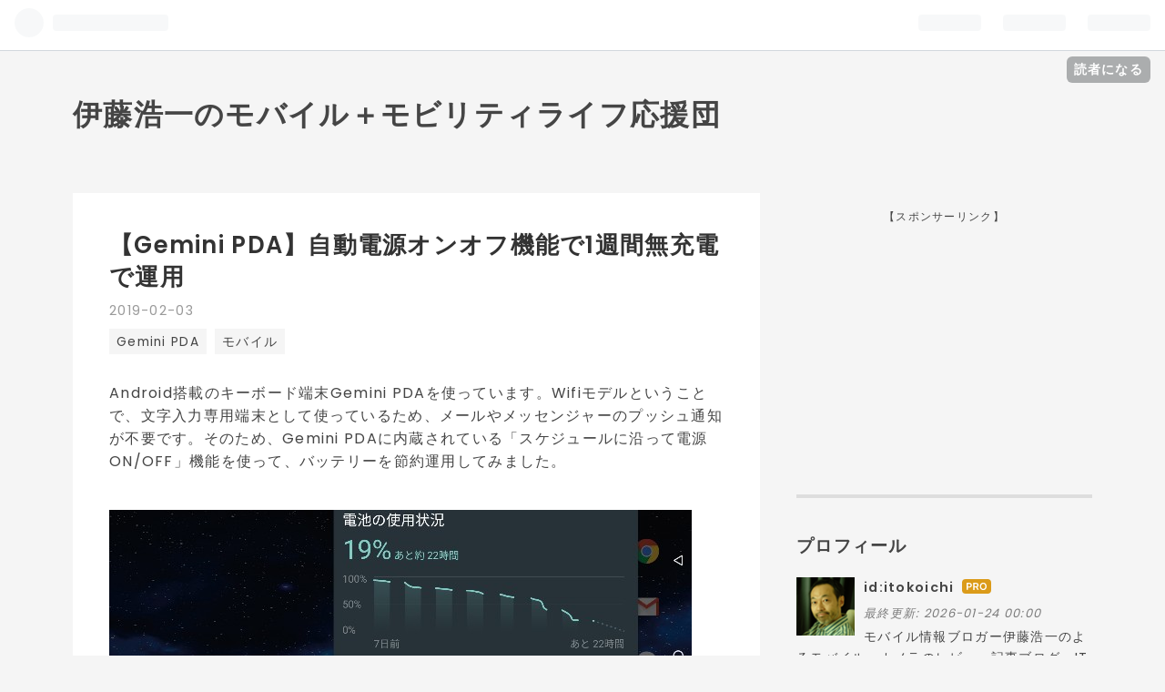

--- FILE ---
content_type: text/html; charset=utf-8
request_url: https://blog.itokoichi.com/entry/2019/02/03/144702
body_size: 14543
content:
<!DOCTYPE html>
<html
  lang="ja"

data-admin-domain="//blog.hatena.ne.jp"
data-admin-origin="https://blog.hatena.ne.jp"
data-author="itokoichi"
data-avail-langs="ja en"
data-blog="itokoichi.hatenadiary.jp"
data-blog-host="itokoichi.hatenadiary.jp"
data-blog-is-public="1"
data-blog-name="伊藤浩一のモバイル＋モビリティライフ応援団"
data-blog-owner="itokoichi"
data-blog-show-ads=""
data-blog-show-sleeping-ads=""
data-blog-uri="https://blog.itokoichi.com/"
data-blog-uuid="12921228815716871833"
data-blogs-uri-base="https://blog.itokoichi.com"
data-brand="pro"
data-data-layer="{&quot;hatenablog&quot;:{&quot;admin&quot;:{},&quot;analytics&quot;:{&quot;brand_property_id&quot;:&quot;&quot;,&quot;measurement_id&quot;:&quot;&quot;,&quot;non_sampling_property_id&quot;:&quot;&quot;,&quot;property_id&quot;:&quot;UA-101041456-1&quot;,&quot;separated_property_id&quot;:&quot;UA-29716941-21&quot;},&quot;blog&quot;:{&quot;blog_id&quot;:&quot;12921228815716871833&quot;,&quot;content_seems_japanese&quot;:&quot;true&quot;,&quot;disable_ads&quot;:&quot;custom_domain&quot;,&quot;enable_ads&quot;:&quot;false&quot;,&quot;enable_keyword_link&quot;:&quot;false&quot;,&quot;entry_show_footer_related_entries&quot;:&quot;true&quot;,&quot;force_pc_view&quot;:&quot;false&quot;,&quot;is_public&quot;:&quot;true&quot;,&quot;is_responsive_view&quot;:&quot;false&quot;,&quot;is_sleeping&quot;:&quot;false&quot;,&quot;lang&quot;:&quot;ja&quot;,&quot;name&quot;:&quot;\u4f0a\u85e4\u6d69\u4e00\u306e\u30e2\u30d0\u30a4\u30eb\uff0b\u30e2\u30d3\u30ea\u30c6\u30a3\u30e9\u30a4\u30d5\u5fdc\u63f4\u56e3&quot;,&quot;owner_name&quot;:&quot;itokoichi&quot;,&quot;uri&quot;:&quot;https://blog.itokoichi.com/&quot;},&quot;brand&quot;:&quot;pro&quot;,&quot;page_id&quot;:&quot;entry&quot;,&quot;permalink_entry&quot;:{&quot;author_name&quot;:&quot;itokoichi&quot;,&quot;categories&quot;:&quot;Gemini PDA\t\u30e2\u30d0\u30a4\u30eb&quot;,&quot;character_count&quot;:470,&quot;date&quot;:&quot;2019-02-03&quot;,&quot;entry_id&quot;:&quot;98012380856363509&quot;,&quot;first_category&quot;:&quot;Gemini PDA&quot;,&quot;hour&quot;:&quot;14&quot;,&quot;title&quot;:&quot;\u3010Gemini PDA\u3011\u81ea\u52d5\u96fb\u6e90\u30aa\u30f3\u30aa\u30d5\u6a5f\u80fd\u30671\u9031\u9593\u7121\u5145\u96fb\u3067\u904b\u7528&quot;,&quot;uri&quot;:&quot;https://blog.itokoichi.com/entry/2019/02/03/144702&quot;},&quot;pro&quot;:&quot;pro&quot;,&quot;router_type&quot;:&quot;blogs&quot;}}"
data-device="pc"
data-dont-recommend-pro="false"
data-global-domain="https://hatena.blog"
data-globalheader-color="b"
data-globalheader-type="pc"
data-has-touch-view="1"
data-help-url="https://help.hatenablog.com"
data-page="entry"
data-parts-domain="https://hatenablog-parts.com"
data-plus-available="1"
data-pro="true"
data-router-type="blogs"
data-sentry-dsn="https://03a33e4781a24cf2885099fed222b56d@sentry.io/1195218"
data-sentry-environment="production"
data-sentry-sample-rate="0.1"
data-static-domain="https://cdn.blog.st-hatena.com"
data-version="eb858d677b6f9ea2eeb6a32d6d15a3"




  data-initial-state="{}"

  >
  <head prefix="og: http://ogp.me/ns# fb: http://ogp.me/ns/fb# article: http://ogp.me/ns/article#">

  

  
  <meta name="viewport" content="width=device-width, initial-scale=1.0" />


  


  

  <meta name="robots" content="max-image-preview:large" />


  <meta charset="utf-8"/>
  <meta http-equiv="X-UA-Compatible" content="IE=7; IE=9; IE=10; IE=11" />
  <title>【Gemini PDA】自動電源オンオフ機能で1週間無充電で運用 - 伊藤浩一のモバイル＋モビリティライフ応援団</title>

  
  <link rel="canonical" href="https://blog.itokoichi.com/entry/2019/02/03/144702"/>



  

<meta itemprop="name" content="【Gemini PDA】自動電源オンオフ機能で1週間無充電で運用 - 伊藤浩一のモバイル＋モビリティライフ応援団"/>

  <meta itemprop="image" content="https://cdn.image.st-hatena.com/image/scale/934a0de7bf3bb50ea440d2e90f09370fb2acfacb/backend=imagemagick;version=1;width=1300/https%3A%2F%2Fcdn-ak.f.st-hatena.com%2Fimages%2Ffotolife%2Fi%2Fitokoichi%2F20190203%2F20190203144618.jpg"/>


  <meta property="og:title" content="【Gemini PDA】自動電源オンオフ機能で1週間無充電で運用 - 伊藤浩一のモバイル＋モビリティライフ応援団"/>
<meta property="og:type" content="article"/>
  <meta property="og:url" content="https://blog.itokoichi.com/entry/2019/02/03/144702"/>

  <meta property="og:image" content="https://cdn.image.st-hatena.com/image/scale/934a0de7bf3bb50ea440d2e90f09370fb2acfacb/backend=imagemagick;version=1;width=1300/https%3A%2F%2Fcdn-ak.f.st-hatena.com%2Fimages%2Ffotolife%2Fi%2Fitokoichi%2F20190203%2F20190203144618.jpg"/>

<meta property="og:image:alt" content="【Gemini PDA】自動電源オンオフ機能で1週間無充電で運用 - 伊藤浩一のモバイル＋モビリティライフ応援団"/>
    <meta property="og:description" content="Android搭載のキーボード端末Gemini PDAを使っています。Wifiモデルということで、文字入力専用端末として使っているため、メールやメッセンジャーのプッシュ通知が不要です。そのため、Gemini PDAに内蔵されている「スケジュールに沿って電源ON/OFF」機能を使って、バッテリーを節約運用してみました。 昼12時に電源オン、深夜0時に電源オフという12時間だけ電源オン状態にしてみました。実際に使ってみると、バッテリーの持ちが大幅に改善して、1週間程度、充電なしでも運用できています。理想を言うと、サスペンド状態のときにバッテリーが減らないような設定ができれば、電源オンオフは不要なの…" />
<meta property="og:site_name" content="伊藤浩一のモバイル＋モビリティライフ応援団"/>

  <meta property="article:published_time" content="2019-02-03T05:47:02Z" />

    <meta property="article:tag" content="Gemini PDA" />
    <meta property="article:tag" content="モバイル" />
      <meta name="twitter:card"  content="summary_large_image" />
    <meta name="twitter:image" content="https://cdn.image.st-hatena.com/image/scale/934a0de7bf3bb50ea440d2e90f09370fb2acfacb/backend=imagemagick;version=1;width=1300/https%3A%2F%2Fcdn-ak.f.st-hatena.com%2Fimages%2Ffotolife%2Fi%2Fitokoichi%2F20190203%2F20190203144618.jpg" />  <meta name="twitter:title" content="【Gemini PDA】自動電源オンオフ機能で1週間無充電で運用 - 伊藤浩一のモバイル＋モビリティライフ応援団" />    <meta name="twitter:description" content="Android搭載のキーボード端末Gemini PDAを使っています。Wifiモデルということで、文字入力専用端末として使っているため、メールやメッセンジャーのプッシュ通知が不要です。そのため、Gemini PDAに内蔵されている「スケジュールに沿って電源ON/OFF」機能を使って、バッテリーを節約運用してみました。 …" />  <meta name="twitter:app:name:iphone" content="はてなブログアプリ" />
  <meta name="twitter:app:id:iphone" content="583299321" />
  <meta name="twitter:app:url:iphone" content="hatenablog:///open?uri=https%3A%2F%2Fblog.itokoichi.com%2Fentry%2F2019%2F02%2F03%2F144702" />  <meta name="twitter:site" content="@itokoichi2" />
  
    <meta name="description" content="Android搭載のキーボード端末Gemini PDAを使っています。Wifiモデルということで、文字入力専用端末として使っているため、メールやメッセンジャーのプッシュ通知が不要です。そのため、Gemini PDAに内蔵されている「スケジュールに沿って電源ON/OFF」機能を使って、バッテリーを節約運用してみました。 昼12時に電源オン、深夜0時に電源オフという12時間だけ電源オン状態にしてみました。実際に使ってみると、バッテリーの持ちが大幅に改善して、1週間程度、充電なしでも運用できています。理想を言うと、サスペンド状態のときにバッテリーが減らないような設定ができれば、電源オンオフは不要なの…" />


  
<script
  id="embed-gtm-data-layer-loader"
  data-data-layer-page-specific="{&quot;hatenablog&quot;:{&quot;blogs_permalink&quot;:{&quot;has_related_entries_with_elasticsearch&quot;:&quot;true&quot;,&quot;is_blog_sleeping&quot;:&quot;false&quot;,&quot;entry_afc_issued&quot;:&quot;false&quot;,&quot;blog_afc_issued&quot;:&quot;false&quot;,&quot;is_author_pro&quot;:&quot;true&quot;}}}"
>
(function() {
  function loadDataLayer(elem, attrName) {
    if (!elem) { return {}; }
    var json = elem.getAttribute(attrName);
    if (!json) { return {}; }
    return JSON.parse(json);
  }

  var globalVariables = loadDataLayer(
    document.documentElement,
    'data-data-layer'
  );
  var pageSpecificVariables = loadDataLayer(
    document.getElementById('embed-gtm-data-layer-loader'),
    'data-data-layer-page-specific'
  );

  var variables = [globalVariables, pageSpecificVariables];

  if (!window.dataLayer) {
    window.dataLayer = [];
  }

  for (var i = 0; i < variables.length; i++) {
    window.dataLayer.push(variables[i]);
  }
})();
</script>

<!-- Google Tag Manager -->
<script>(function(w,d,s,l,i){w[l]=w[l]||[];w[l].push({'gtm.start':
new Date().getTime(),event:'gtm.js'});var f=d.getElementsByTagName(s)[0],
j=d.createElement(s),dl=l!='dataLayer'?'&l='+l:'';j.async=true;j.src=
'https://www.googletagmanager.com/gtm.js?id='+i+dl;f.parentNode.insertBefore(j,f);
})(window,document,'script','dataLayer','GTM-P4CXTW');</script>
<!-- End Google Tag Manager -->











  <link rel="shortcut icon" href="https://blog.itokoichi.com/icon/favicon">
<link rel="apple-touch-icon" href="https://blog.itokoichi.com/icon/touch">
<link rel="icon" sizes="192x192" href="https://blog.itokoichi.com/icon/link">

  

<link rel="alternate" type="application/atom+xml" title="Atom" href="https://blog.itokoichi.com/feed"/>
<link rel="alternate" type="application/rss+xml" title="RSS2.0" href="https://blog.itokoichi.com/rss"/>

  <link rel="alternate" type="application/json+oembed" href="https://hatena.blog/oembed?url=https%3A%2F%2Fblog.itokoichi.com%2Fentry%2F2019%2F02%2F03%2F144702&amp;format=json" title="oEmbed Profile of 【Gemini PDA】自動電源オンオフ機能で1週間無充電で運用"/>
<link rel="alternate" type="text/xml+oembed" href="https://hatena.blog/oembed?url=https%3A%2F%2Fblog.itokoichi.com%2Fentry%2F2019%2F02%2F03%2F144702&amp;format=xml" title="oEmbed Profile of 【Gemini PDA】自動電源オンオフ機能で1週間無充電で運用"/>
  
  <link rel="author" href="http://www.hatena.ne.jp/itokoichi/">

  

  
      <link rel="preload" href="https://cdn-ak.f.st-hatena.com/images/fotolife/i/itokoichi/20190203/20190203144618.jpg" as="image"/>


  
    
<link rel="stylesheet" type="text/css" href="https://cdn.blog.st-hatena.com/css/blog.css?version=eb858d677b6f9ea2eeb6a32d6d15a3"/>

    
  <link rel="stylesheet" type="text/css" href="https://usercss.blog.st-hatena.com/blog_style/12921228815716871833/462058162afc2f3db9c75c324cab4ebb30485a42"/>
  
  

  

  
<script> </script>

  
<style>
  div#google_afc_user,
  div.google-afc-user-container,
  div.google_afc_image,
  div.google_afc_blocklink {
      display: block !important;
  }
</style>


  

  
    <script type="application/ld+json">{"@context":"http://schema.org","@type":"Article","dateModified":"2019-02-03T14:47:02+09:00","datePublished":"2019-02-03T14:47:02+09:00","description":"Android搭載のキーボード端末Gemini PDAを使っています。Wifiモデルということで、文字入力専用端末として使っているため、メールやメッセンジャーのプッシュ通知が不要です。そのため、Gemini PDAに内蔵されている「スケジュールに沿って電源ON/OFF」機能を使って、バッテリーを節約運用してみました。 昼12時に電源オン、深夜0時に電源オフという12時間だけ電源オン状態にしてみました。実際に使ってみると、バッテリーの持ちが大幅に改善して、1週間程度、充電なしでも運用できています。理想を言うと、サスペンド状態のときにバッテリーが減らないような設定ができれば、電源オンオフは不要なの…","headline":"【Gemini PDA】自動電源オンオフ機能で1週間無充電で運用","image":["https://cdn-ak.f.st-hatena.com/images/fotolife/i/itokoichi/20190203/20190203144618.jpg"],"mainEntityOfPage":{"@id":"https://blog.itokoichi.com/entry/2019/02/03/144702","@type":"WebPage"}}</script>

  

  <script async src="//pagead2.googlesyndication.com/pagead/js/adsbygoogle.js"></script>
<script>
  (adsbygoogle = window.adsbygoogle || []).push({
    google_ad_client: "ca-pub-5788010595434966",
    enable_page_level_ads: true
  });
</script>

  

</head>

  <body class="page-entry enable-top-editarea category-Gemini-PDA category-モバイル globalheader-ng-enabled">
    

<div id="globalheader-container"
  data-brand="hatenablog"
  
  >
  <iframe id="globalheader" height="37" frameborder="0" allowTransparency="true"></iframe>
</div>


  
  
  
    <nav class="
      blog-controlls
      
    ">
      <div class="blog-controlls-blog-icon">
        <a href="https://blog.itokoichi.com/">
          <img src="https://cdn.image.st-hatena.com/image/square/502d8d5eac596e99c7ba9ebac14ad21c3603860d/backend=imagemagick;height=128;version=1;width=128/https%3A%2F%2Fcdn.user.blog.st-hatena.com%2Fcustom_blog_icon%2F13406%2F1514196482637351" alt="伊藤浩一のモバイル＋モビリティライフ応援団"/>
        </a>
      </div>
      <div class="blog-controlls-title">
        <a href="https://blog.itokoichi.com/">伊藤浩一のモバイル＋モビリティライフ応援団</a>
      </div>
      <a href="https://blog.hatena.ne.jp/itokoichi/itokoichi.hatenadiary.jp/subscribe?utm_source=blogs_topright_button&amp;utm_campaign=subscribe_blog&amp;utm_medium=button" class="blog-controlls-subscribe-btn test-blog-header-controlls-subscribe">
        読者になる
      </a>
    </nav>
  

  <div id="container">
    <div id="container-inner">
      <header id="blog-title" data-brand="hatenablog">
  <div id="blog-title-inner" >
    <div id="blog-title-content">
      <h1 id="title"><a href="https://blog.itokoichi.com/">伊藤浩一のモバイル＋モビリティライフ応援団</a></h1>
      
    </div>
  </div>
</header>

      
  <div id="top-editarea">
    <script>
document.addEventListener('DOMContentLoaded', function(){
$(function() {
$(window).bind("load", function(){
  if(!(document.URL.match("/archive"))) {
    $(".entry-thumb-link").each(function() {
        var thumb_link = this;
        var xhr = new XMLHttpRequest();
        xhr.open('GET', thumb_link.href, true);
        xhr.onload = function(e) {
            if (e.target.status <= 200) {
                var d_ = e.target.response;
                var eye_catch = $('meta[property="og:image"]', d_)[0].content;
                thumb_link.style.backgroundImage = 'url(' + eye_catch + ')';
            }
        };
        xhr.responseType = 'document';
        xhr.send(null);
    });
  }
});
});
});
</script>



  </div>


      
      




<div id="content" class="hfeed"
  
  >
  <div id="content-inner">
    <div id="wrapper">
      <div id="main">
        <div id="main-inner">
          

          



          
  
  <!-- google_ad_section_start -->
  <!-- rakuten_ad_target_begin -->
  
  
  

  

  
    
      
        <article class="entry hentry test-hentry js-entry-article date-first autopagerize_page_element chars-800 words-100 mode-html entry-odd" id="entry-98012380856363509" data-keyword-campaign="" data-uuid="98012380856363509" data-publication-type="entry">
  <div class="entry-inner">
    <header class="entry-header">
  
    <div class="date entry-date first">
    <a href="https://blog.itokoichi.com/archive/2019/02/03" rel="nofollow">
      <time datetime="2019-02-03T05:47:02Z" title="2019-02-03T05:47:02Z">
        <span class="date-year">2019</span><span class="hyphen">-</span><span class="date-month">02</span><span class="hyphen">-</span><span class="date-day">03</span>
      </time>
    </a>
      </div>
  <h1 class="entry-title">
  <a href="https://blog.itokoichi.com/entry/2019/02/03/144702" class="entry-title-link bookmark">【Gemini PDA】自動電源オンオフ機能で1週間無充電で運用</a>
</h1>

  
  

  <div class="entry-categories categories">
    
    <a href="https://blog.itokoichi.com/archive/category/Gemini%20PDA" class="entry-category-link category-Gemini-PDA">Gemini PDA</a>
    
    <a href="https://blog.itokoichi.com/archive/category/%E3%83%A2%E3%83%90%E3%82%A4%E3%83%AB" class="entry-category-link category-モバイル">モバイル</a>
    
  </div>


  

  

</header>

    


    <div class="entry-content hatenablog-entry">
  
    <p>Android搭載のキーボード端末Gemini PDAを使っています。Wifiモデルということで、文字入力専用端末として使っているため、メールやメッセンジャーのプッシュ通知が不要です。そのため、Gemini PDAに内蔵されている「スケジュールに沿って電源ON/OFF」機能を使って、バッテリーを節約運用してみました。</p>
<p><br /><img class="hatena-fotolife" title="f:id:itokoichi:20190203144618j:image" src="https://cdn-ak.f.st-hatena.com/images/fotolife/i/itokoichi/20190203/20190203144618.jpg" alt="f:id:itokoichi:20190203144618j:image" /><br /><br />昼12時に電源オン、深夜0時に電源オフという12時間だけ電源オン状態にしてみました。実際に使ってみると、バッテリーの持ちが大幅に改善して、1週間程度、充電なしでも運用できています。理想を言うと、サスペンド状態のときにバッテリーが減らないような設定ができれば、電源オンオフは不要なのですが、バックグラウンドでいろいろ動いているようで、サスペンド時のバッテリーの減りを防ぐことができませんでした。<br />消極的な方法ではありますが、電源オンオフを設定することでで、バッテリーの節約になることがわかりました。手動で電源オンオフでも良いのですが、Gemini PDAはキーボードを開いた瞬間に使いたいので、このような設定を使っています。</p>
<p> </p>
    
    




    

  
</div>

    
  <footer class="entry-footer">
    
    <div class="entry-tags-wrapper">
  <div class="entry-tags">  </div>
</div>

    <p class="entry-footer-section track-inview-by-gtm" data-gtm-track-json="{&quot;area&quot;: &quot;finish_reading&quot;}">
  <span class="author vcard"><span class="fn" data-load-nickname="1" data-user-name="itokoichi" >itokoichi</span></span>
  <span class="entry-footer-time"><a href="https://blog.itokoichi.com/entry/2019/02/03/144702"><time data-relative datetime="2019-02-03T05:47:02Z" title="2019-02-03T05:47:02Z" class="updated">2019-02-03 14:47</time></a></span>
  
  
  
    <span class="
      entry-footer-subscribe
      
    " data-test-blog-controlls-subscribe>
      <a href="https://blog.hatena.ne.jp/itokoichi/itokoichi.hatenadiary.jp/subscribe?utm_source=blogs_entry_footer&amp;utm_campaign=subscribe_blog&amp;utm_medium=button">
        読者になる
      </a>
    </span>
  
</p>

    
  <div
    class="hatena-star-container"
    data-hatena-star-container
    data-hatena-star-url="https://blog.itokoichi.com/entry/2019/02/03/144702"
    data-hatena-star-title="【Gemini PDA】自動電源オンオフ機能で1週間無充電で運用"
    data-hatena-star-variant="profile-icon"
    data-hatena-star-profile-url-template="https://blog.hatena.ne.jp/{username}/"
  ></div>


    
<div class="social-buttons">
  
  
    <div class="social-button-item">
      <a href="https://b.hatena.ne.jp/entry/s/blog.itokoichi.com/entry/2019/02/03/144702" class="hatena-bookmark-button" data-hatena-bookmark-url="https://blog.itokoichi.com/entry/2019/02/03/144702" data-hatena-bookmark-layout="vertical-balloon" data-hatena-bookmark-lang="ja" title="この記事をはてなブックマークに追加"><img src="https://b.st-hatena.com/images/entry-button/button-only.gif" alt="この記事をはてなブックマークに追加" width="20" height="20" style="border: none;" /></a>
    </div>
  
  
    <div class="social-button-item">
      <div class="fb-share-button" data-layout="box_count" data-href="https://blog.itokoichi.com/entry/2019/02/03/144702"></div>
    </div>
  
  
    
    
    <div class="social-button-item">
      <a
          class="entry-share-button entry-share-button-twitter test-share-button-twitter"
          href="https://x.com/intent/tweet?text=%E3%80%90Gemini+PDA%E3%80%91%E8%87%AA%E5%8B%95%E9%9B%BB%E6%BA%90%E3%82%AA%E3%83%B3%E3%82%AA%E3%83%95%E6%A9%9F%E8%83%BD%E3%81%A71%E9%80%B1%E9%96%93%E7%84%A1%E5%85%85%E9%9B%BB%E3%81%A7%E9%81%8B%E7%94%A8+-+%E4%BC%8A%E8%97%A4%E6%B5%A9%E4%B8%80%E3%81%AE%E3%83%A2%E3%83%90%E3%82%A4%E3%83%AB%EF%BC%8B%E3%83%A2%E3%83%93%E3%83%AA%E3%83%86%E3%82%A3%E3%83%A9%E3%82%A4%E3%83%95%E5%BF%9C%E6%8F%B4%E5%9B%A3&amp;url=https%3A%2F%2Fblog.itokoichi.com%2Fentry%2F2019%2F02%2F03%2F144702"
          title="X（Twitter）で投稿する"
        ></a>
    </div>
  
  
  
  
  
  
</div>

    

    <div class="customized-footer">
      

        

          <div class="entry-footer-modules" id="entry-footer-secondary-modules">      
<div class="hatena-module hatena-module-related-entries" >
      
  <!-- Hatena-Epic-has-related-entries-with-elasticsearch:true -->
  <div class="hatena-module-title">
    関連記事
  </div>
  <div class="hatena-module-body">
    <ul class="related-entries hatena-urllist urllist-with-thumbnails">
  
  
    
    <li class="urllist-item related-entries-item">
      <div class="urllist-item-inner related-entries-item-inner">
        
          
                      <a class="urllist-image-link related-entries-image-link" href="https://blog.itokoichi.com/entry/2021/04/24/180000">
  <img alt="【Gemin PDA】電源オフ時のバッテリーの減りが改善？" src="https://cdn.image.st-hatena.com/image/square/22006eb92ffe2b40dbc08e8706e96fe4ddd6f930/backend=imagemagick;height=100;version=1;width=100/https%3A%2F%2Fcdn-ak.f.st-hatena.com%2Fimages%2Ffotolife%2Fi%2Fitokoichi%2F20210412%2F20210412115347.jpg" class="urllist-image related-entries-image" title="【Gemin PDA】電源オフ時のバッテリーの減りが改善？" width="100" height="100" loading="lazy">
</a>
            <div class="urllist-date-link related-entries-date-link">
  <a href="https://blog.itokoichi.com/archive/2021/04/24" rel="nofollow">
    <time datetime="2021-04-24T09:00:00Z" title="2021年4月24日">
      2021-04-24
    </time>
  </a>
</div>

          <a href="https://blog.itokoichi.com/entry/2021/04/24/180000" class="urllist-title-link related-entries-title-link  urllist-title related-entries-title">【Gemin PDA】電源オフ時のバッテリーの減りが改善？</a>




          
          

                      <div class="urllist-entry-body related-entries-entry-body">Android OS搭載のキーボード端末Gemin PDA・Wifiモデルですが、…</div>
      </div>
    </li>
  
    
    <li class="urllist-item related-entries-item">
      <div class="urllist-item-inner related-entries-item-inner">
        
          
                      <a class="urllist-image-link related-entries-image-link" href="https://blog.itokoichi.com/entry/2021/01/10/180000">
  <img alt="Gemini PDAをポメラ的に使ってみたら快適だった件" src="https://cdn.image.st-hatena.com/image/square/3a6a9349b34787a75628211a12561482cef7c794/backend=imagemagick;height=100;version=1;width=100/https%3A%2F%2Fcdn-ak.f.st-hatena.com%2Fimages%2Ffotolife%2Fi%2Fitokoichi%2F20210105%2F20210105213935.jpg" class="urllist-image related-entries-image" title="Gemini PDAをポメラ的に使ってみたら快適だった件" width="100" height="100" loading="lazy">
</a>
            <div class="urllist-date-link related-entries-date-link">
  <a href="https://blog.itokoichi.com/archive/2021/01/10" rel="nofollow">
    <time datetime="2021-01-10T09:00:00Z" title="2021年1月10日">
      2021-01-10
    </time>
  </a>
</div>

          <a href="https://blog.itokoichi.com/entry/2021/01/10/180000" class="urllist-title-link related-entries-title-link  urllist-title related-entries-title">Gemini PDAをポメラ的に使ってみたら快適だった件</a>




          
          

                      <div class="urllist-entry-body related-entries-entry-body">キーボード内蔵AndroidスマートフォンGemini PDA Wifiモデルを…</div>
      </div>
    </li>
  
    
    <li class="urllist-item related-entries-item">
      <div class="urllist-item-inner related-entries-item-inner">
        
          
                      <a class="urllist-image-link related-entries-image-link" href="https://blog.itokoichi.com/entry/2019/08/23/163237">
  <img alt="【Gemini PDA】次期機種Cosmo Communicator正式発表。Gemini PDA初期設定をまとめてみる" src="https://cdn.image.st-hatena.com/image/square/bbc5a3e5c78b9863ec9a834174283851f50b86fe/backend=imagemagick;height=100;version=1;width=100/https%3A%2F%2Fcdn-ak.f.st-hatena.com%2Fimages%2Ffotolife%2Fi%2Fitokoichi%2F20190823%2F20190823163905.png" class="urllist-image related-entries-image" title="【Gemini PDA】次期機種Cosmo Communicator正式発表。Gemini PDA初期設定をまとめてみる" width="100" height="100" loading="lazy">
</a>
            <div class="urllist-date-link related-entries-date-link">
  <a href="https://blog.itokoichi.com/archive/2019/08/23" rel="nofollow">
    <time datetime="2019-08-23T07:32:37Z" title="2019年8月23日">
      2019-08-23
    </time>
  </a>
</div>

          <a href="https://blog.itokoichi.com/entry/2019/08/23/163237" class="urllist-title-link related-entries-title-link  urllist-title related-entries-title">【Gemini PDA】次期機種Cosmo Communicator正式発表。Gemini PDA初…</a>




          
          

                      <div class="urllist-entry-body related-entries-entry-body">ミニキーボード搭載モバイル端末Gemini PDAの次期機種Cosmo Com…</div>
      </div>
    </li>
  
    
    <li class="urllist-item related-entries-item">
      <div class="urllist-item-inner related-entries-item-inner">
        
          
                      <a class="urllist-image-link related-entries-image-link" href="https://blog.itokoichi.com/entry/2019/02/20/192440">
  <img alt="【Smart Battery Case】iPhone Xが長寿命なモバイルWiFiルーターに変身した" src="https://cdn.image.st-hatena.com/image/square/549151df4ae836f02d04e16fed87b57f5fb4e41b/backend=imagemagick;height=100;version=1;width=100/https%3A%2F%2Fcdn-ak.f.st-hatena.com%2Fimages%2Ffotolife%2Fi%2Fitokoichi%2F20190123%2F20190123210357.jpg" class="urllist-image related-entries-image" title="【Smart Battery Case】iPhone Xが長寿命なモバイルWiFiルーターに変身した" width="100" height="100" loading="lazy">
</a>
            <div class="urllist-date-link related-entries-date-link">
  <a href="https://blog.itokoichi.com/archive/2019/02/20" rel="nofollow">
    <time datetime="2019-02-20T10:24:40Z" title="2019年2月20日">
      2019-02-20
    </time>
  </a>
</div>

          <a href="https://blog.itokoichi.com/entry/2019/02/20/192440" class="urllist-title-link related-entries-title-link  urllist-title related-entries-title">【Smart Battery Case】iPhone Xが長寿命なモバイルWiFiルーターに変身した</a>




          
          

                      <div class="urllist-entry-body related-entries-entry-body">iPhone Xに、iPhone XS用Smart Battery Caseを使っています。 b…</div>
      </div>
    </li>
  
    
    <li class="urllist-item related-entries-item">
      <div class="urllist-item-inner related-entries-item-inner">
        
          
                      <a class="urllist-image-link related-entries-image-link" href="https://blog.itokoichi.com/entry/2018/12/23/045032">
  <img alt="【Gemini PDA】朗報、量販店販売開始！Gemini PDAレビュー記事を17本掲載中。キーボード内蔵端末の復権を願う" src="https://cdn.image.st-hatena.com/image/square/ca30d79a5706e2fb60942eae9e6ffa41de08d5fa/backend=imagemagick;height=100;version=1;width=100/http%3A%2F%2Fblogs.itmedia.co.jp%2Fitokoichi%2Fassets_c%2F2018%2F07%2FDSC00647_R-thumb-640xauto-30479-thumb-640x427-30483.jpg" class="urllist-image related-entries-image" title="【Gemini PDA】朗報、量販店販売開始！Gemini PDAレビュー記事を17本掲載中。キーボード内蔵端末の復権を願う" width="100" height="100" loading="lazy">
</a>
            <div class="urllist-date-link related-entries-date-link">
  <a href="https://blog.itokoichi.com/archive/2018/12/23" rel="nofollow">
    <time datetime="2018-12-22T19:50:32Z" title="2018年12月23日">
      2018-12-23
    </time>
  </a>
</div>

          <a href="https://blog.itokoichi.com/entry/2018/12/23/045032" class="urllist-title-link related-entries-title-link  urllist-title related-entries-title">【Gemini PDA】朗報、量販店販売開始！Gemini PDAレビュー記事を17本掲載中。キーボ…</a>




          
          

                      <div class="urllist-entry-body related-entries-entry-body">Android搭載のキーボード内蔵モバイル端末Gemini PDAが、国内量…</div>
      </div>
    </li>
  
</ul>

  </div>
</div>
  </div>
        
  <div class="entry-footer-html"><script>//<![CDATA[
window.Shisuh = (window.Shisuh) ? window.Shisuh : {};Shisuh.topUrl='http://blog.itokoichi.com';Shisuh.type='Hatebu';Shisuh.headerText='関連記事';Shisuh.alg='Related';Shisuh.insertAfterScript='1';Shisuh.showInsert='1';Shisuh.originalTemplateTypeWide='Panel';Shisuh.originalTemplateTypeNarrow='Panel';Shisuh.offScroll='1';
//]]></script><script id="ssRelatedPageSdk" type="text/javascript" charset="utf-8" src="https://www.shisuh.com/djs/relatedPageFeed/"></script>






<p style="text-align: center;"><span style="font-size: 85%;">【スポンサーリンク】</span><br />
<script async src="//pagead2.googlesyndication.com/pagead/js/adsbygoogle.js"></script>
<!-- hatenablogresponsible -->
<ins class="adsbygoogle"
     style="display:block"
     data-ad-client="ca-pub-5788010595434966"
     data-ad-slot="5760557843"
     data-ad-format="auto"></ins>
<script>
(adsbygoogle = window.adsbygoogle || []).push({});
</script>
</p>
</div>


      
    </div>
    
  <div class="comment-box js-comment-box">
    
    <ul class="comment js-comment">
      <li class="read-more-comments" style="display: none;"><a>もっと読む</a></li>
    </ul>
    
      <a class="leave-comment-title js-leave-comment-title">コメントを書く</a>
    
  </div>

  </footer>

  </div>
</article>

      
      
    
  

  
  <!-- rakuten_ad_target_end -->
  <!-- google_ad_section_end -->
  
  
  
  <div class="pager pager-permalink permalink">
    
      
      <span class="pager-prev">
        <a href="https://blog.itokoichi.com/entry/2019/02/04/182657" rel="prev">
          <span class="pager-arrow">&laquo; </span>
          【iPhone XR】ドコモ版SIMロック端末が購…
        </a>
      </span>
    
    
      
      <span class="pager-next">
        <a href="https://blog.itokoichi.com/entry/2019/02/03/084617" rel="next">
          【香港弾丸旅行2019】PRO TREK Smartで旅…
          <span class="pager-arrow"> &raquo;</span>
        </a>
      </span>
    
  </div>


  



        </div>
      </div>

      <aside id="box1">
  <div id="box1-inner">
  </div>
</aside>

    </div><!-- #wrapper -->

    
<aside id="box2">
  
  <div id="box2-inner">
    
      
<div class="hatena-module hatena-module-html">
  <div class="hatena-module-body">
    <p style="text-align: center;"><span style="font-size: 85%;">【スポンサーリンク】</span><br />
<script async src="//pagead2.googlesyndication.com/pagead/js/adsbygoogle.js"></script>
<!-- -->
<ins class="adsbygoogle"
     style="display:block"
     data-ad-client="ca-pub-5788010595434966"
     data-ad-slot="5760557843"
     data-ad-format="auto"></ins>
<script>
(adsbygoogle = window.adsbygoogle || []).push({});
</script>
</p>
  </div>
</div>

    
      

<div class="hatena-module hatena-module-profile">
  <div class="hatena-module-title">
    プロフィール
  </div>
  <div class="hatena-module-body">
    
    <a href="https://blog.itokoichi.com/about" class="profile-icon-link">
      <img src="https://cdn.profile-image.st-hatena.com/users/itokoichi/profile.png?1525770643"
      alt="id:itokoichi" class="profile-icon" />
    </a>
    

    
    <span class="id">
      <a href="https://blog.itokoichi.com/about" class="hatena-id-link"><span data-load-nickname="1" data-user-name="itokoichi">id:itokoichi</span></a>
      
  
  
    <a href="https://blog.hatena.ne.jp/-/pro?plus_via=blog_plus_badge&amp;utm_source=pro_badge&amp;utm_medium=referral&amp;utm_campaign=register_pro" title="はてなブログPro"><i class="badge-type-pro">はてなブログPro</i></a>
  


    </span>
    

    
      <div class="profile-activities">
      
        最終更新:
        <time datetime="2026-01-23T15:00:00Z" data-relative data-epoch="1769180400000" class="updated">2026-01-24 00:00</time>
      
    </div>
    

    
    <div class="profile-description">
      <p>モバイル情報ブロガー伊藤浩一のよるモバイル、カメラのレビュー記事ブログ。<a href="https://itokoichi.hatenadiary.com">ITモバイルニュースリンク</a>を別サイトで更新中。ITライターとしてライブドアニュース、日経クロステック、AllAboutにて執筆。記事依頼は、itokoichiアットgmail.comまで。</p>

    </div>
    

    
      <div class="hatena-follow-button-box btn-subscribe js-hatena-follow-button-box"
  
  >

  <a href="#" class="hatena-follow-button js-hatena-follow-button">
    <span class="subscribing">
      <span class="foreground">読者です</span>
      <span class="background">読者をやめる</span>
    </span>
    <span class="unsubscribing" data-track-name="profile-widget-subscribe-button" data-track-once>
      <span class="foreground">読者になる</span>
      <span class="background">読者になる</span>
    </span>
  </a>
  <div class="subscription-count-box js-subscription-count-box">
    <i></i>
    <u></u>
    <span class="subscription-count js-subscription-count">
    </span>
  </div>
</div>

    

    
      <div class="hatena-follow-button-box">
        <a href="https://twitter.com/itokoichi2" title="X（Twitter）アカウント" class="btn-twitter" data-lang="ja">
          <img src="https://cdn.blog.st-hatena.com/images/theme/plofile-socialize-x.svg?version=eb858d677b6f9ea2eeb6a32d6d15a3" alt="X">
          <span>
            @itokoichi2をフォロー
          </span>
        </a>
      </div>
    

    <div class="profile-about">
      <a href="https://blog.itokoichi.com/about">このブログについて</a>
    </div>

  </div>
</div>

    
      
<div class="hatena-module hatena-module-html">
    <div class="hatena-module-title">お勧め記事(伊藤浩一監修)</div>
  <div class="hatena-module-body">
    <a href="https://my-best.com/7052" target="_blank">【徹底比較】加熱式タバコのおすすめ人気ランキング【IQOS・Ploom・gloの最新機種も！2025年7月】</a>
<P>
<a href="https://www.uqwimax.jp/wimax/5g/wired_lan/" target="_blank">有線LANとは？無線LANとの違いやメリット・デメリットを解説</a>
<P>
<a href="https://choice.ameba.jp/" target="_blank">Amebaチョイス</a>の<a href="https://choice.ameba.jp/high-camera-performance-smartphone/" target="_blank">「高性能カメラ搭載のスマホおすすめ15選 | 写真の撮り方も合わせて紹介」</a>
<P>
<a href="https://www.uqwimax.jp/mobile/gimon/capacity/" target="_blank">スマホの容量とは？確認する方法や増やす方法を紹介<a/>
<P>
<a href="https://www.uqwimax.jp/mobile/gimon/sim_norikae/" target="_blank">格安SIMに乗り換える方法は？手順や注意点をわかりやすく解説<a/>
<P>
<a href="https://www.uqwimax.jp/mobile/gimon/recommend/" target="_blank">格安SIMとは？格安の理由や選ぶ際のポイントなどを解説！<a/>
<P>
<a href="https://www.uqwimax.jp/wimax/5g/home/wifi_speedlimit/" target="_blank">
Wi-Fiルーターの速度制限とは？制限がかかるとどうなる？対処法も紹介<a/>
<P>
<a href="https://event.rakuten.co.jp/genre/rakuera/earphones_wireless/" target="_blank">ワイヤレスイヤホンの選び方ガイド<a/>
<P>
<a href="https://www.uqwimax.jp/mobile/gimon/capacity/" target="_blank">スマホの容量とは？確認する方法や増やす方法を紹介<a/>
<P>
<a href="https://www.uqwimax.jp/mobile/gimon/feature/" target="_blank">iPhone SE（第3世代）のスペックは？おススメの人も解説<a/>
<P>
<a href="https://povo.jp/library/article-079/" target="_blank">スポーツやショート動画などのコンテンツをスマホで楽しむコツを紹介<a/>
<P>
<a href="https://media.mobile.rakuten.co.jp/contents/articles/2023/00090/" target="_blank">Androidスマホはどれがおすすめ？金額・用途別に紹介<a/>
  </div>
</div>

    
      <div class="hatena-module hatena-module-links">
  <div class="hatena-module-title">
    WEB連載
  </div>
  <div class="hatena-module-body">
    <ul class="hatena-urllist">
      
        <li>
          <a href="https://allabout.co.jp/gm/gp/1470/library/">【オールアバウト】伊藤浩一執筆記事</a>
        </li>
      
        <li>
          <a href="https://s-max.jp/author/itokoichi2">【S-MAX】伊藤浩一執筆記事</a>
        </li>
      
        <li>
          <a href="https://news.livedoor.com/search/article/?ie=euc-jp&amp;word=%B0%CB%C6%A3%B9%C0%B0%EC">【ライブドアニュース】伊藤浩一執筆記事</a>
        </li>
      
        <li>
          <a href="https://xtech.nikkei.com/search/?KEYWORD=%E4%BC%8A%E8%97%A4%E6%B5%A9%E4%B8%80">【日経クロステック】伊藤浩一執筆記事</a>
        </li>
      
        <li>
          <a href="https://smhn.info/author/itokoichi">【すまほん!!】伊藤浩一執筆記事</a>
        </li>
      
    </ul>
  </div>
</div>

    
      <div class="hatena-module hatena-module-links">
  <div class="hatena-module-title">
    SNS
  </div>
  <div class="hatena-module-body">
    <ul class="hatena-urllist">
      
        <li>
          <a href="https://www.facebook.com/itokoichi">Facebook（伊藤浩一）</a>
        </li>
      
        <li>
          <a href="https://twitter.com/itokoichi2">X/Twitter（@itokoichi2）</a>
        </li>
      
        <li>
          <a href="https://www.instagram.com/itokoichi/">Instagram（ID itokoichi）</a>
        </li>
      
    </ul>
  </div>
</div>

    
      <div class="hatena-module hatena-module-search-box">
  <div class="hatena-module-title">
    検索
  </div>
  <div class="hatena-module-body">
    <form class="search-form" role="search" action="https://blog.itokoichi.com/search" method="get">
  <input type="text" name="q" class="search-module-input" value="" placeholder="記事を検索" required>
  <input type="submit" value="検索" class="search-module-button" />
</form>

  </div>
</div>

    
      
<div class="hatena-module hatena-module-entries-access-ranking"
  data-count="5"
  data-source="access"
  data-enable_customize_format="0"
  data-display_entry_image_size_width="100"
  data-display_entry_image_size_height="100"

  data-display_entry_category="0"
  data-display_entry_image="1"
  data-display_entry_image_size_width="100"
  data-display_entry_image_size_height="100"
  data-display_entry_body_length="0"
  data-display_entry_date="1"
  data-display_entry_title_length="20"
  data-restrict_entry_title_length="0"
  data-display_bookmark_count="0"

>
  <div class="hatena-module-title">
    
      注目記事
    
  </div>
  <div class="hatena-module-body">
    
  </div>
</div>

    
      

<div class="hatena-module hatena-module-archive" data-archive-type="default" data-archive-url="https://blog.itokoichi.com/archive">
  <div class="hatena-module-title">
    <a href="https://blog.itokoichi.com/archive">月別アーカイブ</a>
  </div>
  <div class="hatena-module-body">
    
      
        <ul class="hatena-urllist">
          
            <li class="archive-module-year archive-module-year-hidden" data-year="2026">
              <div class="archive-module-button">
                <span class="archive-module-hide-button">▼</span>
                <span class="archive-module-show-button">▶</span>
              </div>
              <a href="https://blog.itokoichi.com/archive/2026" class="archive-module-year-title archive-module-year-2026">
                2026
              </a>
              <ul class="archive-module-months">
                
                  <li class="archive-module-month">
                    <a href="https://blog.itokoichi.com/archive/2026/01" class="archive-module-month-title archive-module-month-2026-1">
                      2026 / 1
                    </a>
                  </li>
                
              </ul>
            </li>
          
            <li class="archive-module-year archive-module-year-hidden" data-year="2025">
              <div class="archive-module-button">
                <span class="archive-module-hide-button">▼</span>
                <span class="archive-module-show-button">▶</span>
              </div>
              <a href="https://blog.itokoichi.com/archive/2025" class="archive-module-year-title archive-module-year-2025">
                2025
              </a>
              <ul class="archive-module-months">
                
                  <li class="archive-module-month">
                    <a href="https://blog.itokoichi.com/archive/2025/12" class="archive-module-month-title archive-module-month-2025-12">
                      2025 / 12
                    </a>
                  </li>
                
                  <li class="archive-module-month">
                    <a href="https://blog.itokoichi.com/archive/2025/11" class="archive-module-month-title archive-module-month-2025-11">
                      2025 / 11
                    </a>
                  </li>
                
                  <li class="archive-module-month">
                    <a href="https://blog.itokoichi.com/archive/2025/10" class="archive-module-month-title archive-module-month-2025-10">
                      2025 / 10
                    </a>
                  </li>
                
                  <li class="archive-module-month">
                    <a href="https://blog.itokoichi.com/archive/2025/09" class="archive-module-month-title archive-module-month-2025-9">
                      2025 / 9
                    </a>
                  </li>
                
                  <li class="archive-module-month">
                    <a href="https://blog.itokoichi.com/archive/2025/08" class="archive-module-month-title archive-module-month-2025-8">
                      2025 / 8
                    </a>
                  </li>
                
                  <li class="archive-module-month">
                    <a href="https://blog.itokoichi.com/archive/2025/07" class="archive-module-month-title archive-module-month-2025-7">
                      2025 / 7
                    </a>
                  </li>
                
                  <li class="archive-module-month">
                    <a href="https://blog.itokoichi.com/archive/2025/06" class="archive-module-month-title archive-module-month-2025-6">
                      2025 / 6
                    </a>
                  </li>
                
                  <li class="archive-module-month">
                    <a href="https://blog.itokoichi.com/archive/2025/05" class="archive-module-month-title archive-module-month-2025-5">
                      2025 / 5
                    </a>
                  </li>
                
                  <li class="archive-module-month">
                    <a href="https://blog.itokoichi.com/archive/2025/04" class="archive-module-month-title archive-module-month-2025-4">
                      2025 / 4
                    </a>
                  </li>
                
                  <li class="archive-module-month">
                    <a href="https://blog.itokoichi.com/archive/2025/03" class="archive-module-month-title archive-module-month-2025-3">
                      2025 / 3
                    </a>
                  </li>
                
                  <li class="archive-module-month">
                    <a href="https://blog.itokoichi.com/archive/2025/02" class="archive-module-month-title archive-module-month-2025-2">
                      2025 / 2
                    </a>
                  </li>
                
                  <li class="archive-module-month">
                    <a href="https://blog.itokoichi.com/archive/2025/01" class="archive-module-month-title archive-module-month-2025-1">
                      2025 / 1
                    </a>
                  </li>
                
              </ul>
            </li>
          
            <li class="archive-module-year archive-module-year-hidden" data-year="2024">
              <div class="archive-module-button">
                <span class="archive-module-hide-button">▼</span>
                <span class="archive-module-show-button">▶</span>
              </div>
              <a href="https://blog.itokoichi.com/archive/2024" class="archive-module-year-title archive-module-year-2024">
                2024
              </a>
              <ul class="archive-module-months">
                
                  <li class="archive-module-month">
                    <a href="https://blog.itokoichi.com/archive/2024/12" class="archive-module-month-title archive-module-month-2024-12">
                      2024 / 12
                    </a>
                  </li>
                
                  <li class="archive-module-month">
                    <a href="https://blog.itokoichi.com/archive/2024/11" class="archive-module-month-title archive-module-month-2024-11">
                      2024 / 11
                    </a>
                  </li>
                
                  <li class="archive-module-month">
                    <a href="https://blog.itokoichi.com/archive/2024/10" class="archive-module-month-title archive-module-month-2024-10">
                      2024 / 10
                    </a>
                  </li>
                
                  <li class="archive-module-month">
                    <a href="https://blog.itokoichi.com/archive/2024/09" class="archive-module-month-title archive-module-month-2024-9">
                      2024 / 9
                    </a>
                  </li>
                
                  <li class="archive-module-month">
                    <a href="https://blog.itokoichi.com/archive/2024/08" class="archive-module-month-title archive-module-month-2024-8">
                      2024 / 8
                    </a>
                  </li>
                
                  <li class="archive-module-month">
                    <a href="https://blog.itokoichi.com/archive/2024/07" class="archive-module-month-title archive-module-month-2024-7">
                      2024 / 7
                    </a>
                  </li>
                
                  <li class="archive-module-month">
                    <a href="https://blog.itokoichi.com/archive/2024/06" class="archive-module-month-title archive-module-month-2024-6">
                      2024 / 6
                    </a>
                  </li>
                
                  <li class="archive-module-month">
                    <a href="https://blog.itokoichi.com/archive/2024/05" class="archive-module-month-title archive-module-month-2024-5">
                      2024 / 5
                    </a>
                  </li>
                
                  <li class="archive-module-month">
                    <a href="https://blog.itokoichi.com/archive/2024/04" class="archive-module-month-title archive-module-month-2024-4">
                      2024 / 4
                    </a>
                  </li>
                
                  <li class="archive-module-month">
                    <a href="https://blog.itokoichi.com/archive/2024/03" class="archive-module-month-title archive-module-month-2024-3">
                      2024 / 3
                    </a>
                  </li>
                
                  <li class="archive-module-month">
                    <a href="https://blog.itokoichi.com/archive/2024/02" class="archive-module-month-title archive-module-month-2024-2">
                      2024 / 2
                    </a>
                  </li>
                
                  <li class="archive-module-month">
                    <a href="https://blog.itokoichi.com/archive/2024/01" class="archive-module-month-title archive-module-month-2024-1">
                      2024 / 1
                    </a>
                  </li>
                
              </ul>
            </li>
          
            <li class="archive-module-year archive-module-year-hidden" data-year="2023">
              <div class="archive-module-button">
                <span class="archive-module-hide-button">▼</span>
                <span class="archive-module-show-button">▶</span>
              </div>
              <a href="https://blog.itokoichi.com/archive/2023" class="archive-module-year-title archive-module-year-2023">
                2023
              </a>
              <ul class="archive-module-months">
                
                  <li class="archive-module-month">
                    <a href="https://blog.itokoichi.com/archive/2023/12" class="archive-module-month-title archive-module-month-2023-12">
                      2023 / 12
                    </a>
                  </li>
                
                  <li class="archive-module-month">
                    <a href="https://blog.itokoichi.com/archive/2023/11" class="archive-module-month-title archive-module-month-2023-11">
                      2023 / 11
                    </a>
                  </li>
                
                  <li class="archive-module-month">
                    <a href="https://blog.itokoichi.com/archive/2023/10" class="archive-module-month-title archive-module-month-2023-10">
                      2023 / 10
                    </a>
                  </li>
                
                  <li class="archive-module-month">
                    <a href="https://blog.itokoichi.com/archive/2023/09" class="archive-module-month-title archive-module-month-2023-9">
                      2023 / 9
                    </a>
                  </li>
                
                  <li class="archive-module-month">
                    <a href="https://blog.itokoichi.com/archive/2023/08" class="archive-module-month-title archive-module-month-2023-8">
                      2023 / 8
                    </a>
                  </li>
                
                  <li class="archive-module-month">
                    <a href="https://blog.itokoichi.com/archive/2023/07" class="archive-module-month-title archive-module-month-2023-7">
                      2023 / 7
                    </a>
                  </li>
                
                  <li class="archive-module-month">
                    <a href="https://blog.itokoichi.com/archive/2023/06" class="archive-module-month-title archive-module-month-2023-6">
                      2023 / 6
                    </a>
                  </li>
                
                  <li class="archive-module-month">
                    <a href="https://blog.itokoichi.com/archive/2023/05" class="archive-module-month-title archive-module-month-2023-5">
                      2023 / 5
                    </a>
                  </li>
                
                  <li class="archive-module-month">
                    <a href="https://blog.itokoichi.com/archive/2023/04" class="archive-module-month-title archive-module-month-2023-4">
                      2023 / 4
                    </a>
                  </li>
                
                  <li class="archive-module-month">
                    <a href="https://blog.itokoichi.com/archive/2023/03" class="archive-module-month-title archive-module-month-2023-3">
                      2023 / 3
                    </a>
                  </li>
                
                  <li class="archive-module-month">
                    <a href="https://blog.itokoichi.com/archive/2023/02" class="archive-module-month-title archive-module-month-2023-2">
                      2023 / 2
                    </a>
                  </li>
                
                  <li class="archive-module-month">
                    <a href="https://blog.itokoichi.com/archive/2023/01" class="archive-module-month-title archive-module-month-2023-1">
                      2023 / 1
                    </a>
                  </li>
                
              </ul>
            </li>
          
            <li class="archive-module-year archive-module-year-hidden" data-year="2022">
              <div class="archive-module-button">
                <span class="archive-module-hide-button">▼</span>
                <span class="archive-module-show-button">▶</span>
              </div>
              <a href="https://blog.itokoichi.com/archive/2022" class="archive-module-year-title archive-module-year-2022">
                2022
              </a>
              <ul class="archive-module-months">
                
                  <li class="archive-module-month">
                    <a href="https://blog.itokoichi.com/archive/2022/12" class="archive-module-month-title archive-module-month-2022-12">
                      2022 / 12
                    </a>
                  </li>
                
                  <li class="archive-module-month">
                    <a href="https://blog.itokoichi.com/archive/2022/11" class="archive-module-month-title archive-module-month-2022-11">
                      2022 / 11
                    </a>
                  </li>
                
                  <li class="archive-module-month">
                    <a href="https://blog.itokoichi.com/archive/2022/10" class="archive-module-month-title archive-module-month-2022-10">
                      2022 / 10
                    </a>
                  </li>
                
                  <li class="archive-module-month">
                    <a href="https://blog.itokoichi.com/archive/2022/09" class="archive-module-month-title archive-module-month-2022-9">
                      2022 / 9
                    </a>
                  </li>
                
                  <li class="archive-module-month">
                    <a href="https://blog.itokoichi.com/archive/2022/08" class="archive-module-month-title archive-module-month-2022-8">
                      2022 / 8
                    </a>
                  </li>
                
                  <li class="archive-module-month">
                    <a href="https://blog.itokoichi.com/archive/2022/07" class="archive-module-month-title archive-module-month-2022-7">
                      2022 / 7
                    </a>
                  </li>
                
                  <li class="archive-module-month">
                    <a href="https://blog.itokoichi.com/archive/2022/06" class="archive-module-month-title archive-module-month-2022-6">
                      2022 / 6
                    </a>
                  </li>
                
                  <li class="archive-module-month">
                    <a href="https://blog.itokoichi.com/archive/2022/05" class="archive-module-month-title archive-module-month-2022-5">
                      2022 / 5
                    </a>
                  </li>
                
                  <li class="archive-module-month">
                    <a href="https://blog.itokoichi.com/archive/2022/04" class="archive-module-month-title archive-module-month-2022-4">
                      2022 / 4
                    </a>
                  </li>
                
                  <li class="archive-module-month">
                    <a href="https://blog.itokoichi.com/archive/2022/03" class="archive-module-month-title archive-module-month-2022-3">
                      2022 / 3
                    </a>
                  </li>
                
                  <li class="archive-module-month">
                    <a href="https://blog.itokoichi.com/archive/2022/02" class="archive-module-month-title archive-module-month-2022-2">
                      2022 / 2
                    </a>
                  </li>
                
                  <li class="archive-module-month">
                    <a href="https://blog.itokoichi.com/archive/2022/01" class="archive-module-month-title archive-module-month-2022-1">
                      2022 / 1
                    </a>
                  </li>
                
              </ul>
            </li>
          
            <li class="archive-module-year archive-module-year-hidden" data-year="2021">
              <div class="archive-module-button">
                <span class="archive-module-hide-button">▼</span>
                <span class="archive-module-show-button">▶</span>
              </div>
              <a href="https://blog.itokoichi.com/archive/2021" class="archive-module-year-title archive-module-year-2021">
                2021
              </a>
              <ul class="archive-module-months">
                
                  <li class="archive-module-month">
                    <a href="https://blog.itokoichi.com/archive/2021/12" class="archive-module-month-title archive-module-month-2021-12">
                      2021 / 12
                    </a>
                  </li>
                
                  <li class="archive-module-month">
                    <a href="https://blog.itokoichi.com/archive/2021/11" class="archive-module-month-title archive-module-month-2021-11">
                      2021 / 11
                    </a>
                  </li>
                
                  <li class="archive-module-month">
                    <a href="https://blog.itokoichi.com/archive/2021/10" class="archive-module-month-title archive-module-month-2021-10">
                      2021 / 10
                    </a>
                  </li>
                
                  <li class="archive-module-month">
                    <a href="https://blog.itokoichi.com/archive/2021/09" class="archive-module-month-title archive-module-month-2021-9">
                      2021 / 9
                    </a>
                  </li>
                
                  <li class="archive-module-month">
                    <a href="https://blog.itokoichi.com/archive/2021/08" class="archive-module-month-title archive-module-month-2021-8">
                      2021 / 8
                    </a>
                  </li>
                
                  <li class="archive-module-month">
                    <a href="https://blog.itokoichi.com/archive/2021/07" class="archive-module-month-title archive-module-month-2021-7">
                      2021 / 7
                    </a>
                  </li>
                
                  <li class="archive-module-month">
                    <a href="https://blog.itokoichi.com/archive/2021/06" class="archive-module-month-title archive-module-month-2021-6">
                      2021 / 6
                    </a>
                  </li>
                
                  <li class="archive-module-month">
                    <a href="https://blog.itokoichi.com/archive/2021/05" class="archive-module-month-title archive-module-month-2021-5">
                      2021 / 5
                    </a>
                  </li>
                
                  <li class="archive-module-month">
                    <a href="https://blog.itokoichi.com/archive/2021/04" class="archive-module-month-title archive-module-month-2021-4">
                      2021 / 4
                    </a>
                  </li>
                
                  <li class="archive-module-month">
                    <a href="https://blog.itokoichi.com/archive/2021/03" class="archive-module-month-title archive-module-month-2021-3">
                      2021 / 3
                    </a>
                  </li>
                
                  <li class="archive-module-month">
                    <a href="https://blog.itokoichi.com/archive/2021/02" class="archive-module-month-title archive-module-month-2021-2">
                      2021 / 2
                    </a>
                  </li>
                
                  <li class="archive-module-month">
                    <a href="https://blog.itokoichi.com/archive/2021/01" class="archive-module-month-title archive-module-month-2021-1">
                      2021 / 1
                    </a>
                  </li>
                
              </ul>
            </li>
          
            <li class="archive-module-year archive-module-year-hidden" data-year="2020">
              <div class="archive-module-button">
                <span class="archive-module-hide-button">▼</span>
                <span class="archive-module-show-button">▶</span>
              </div>
              <a href="https://blog.itokoichi.com/archive/2020" class="archive-module-year-title archive-module-year-2020">
                2020
              </a>
              <ul class="archive-module-months">
                
                  <li class="archive-module-month">
                    <a href="https://blog.itokoichi.com/archive/2020/12" class="archive-module-month-title archive-module-month-2020-12">
                      2020 / 12
                    </a>
                  </li>
                
                  <li class="archive-module-month">
                    <a href="https://blog.itokoichi.com/archive/2020/11" class="archive-module-month-title archive-module-month-2020-11">
                      2020 / 11
                    </a>
                  </li>
                
                  <li class="archive-module-month">
                    <a href="https://blog.itokoichi.com/archive/2020/10" class="archive-module-month-title archive-module-month-2020-10">
                      2020 / 10
                    </a>
                  </li>
                
                  <li class="archive-module-month">
                    <a href="https://blog.itokoichi.com/archive/2020/09" class="archive-module-month-title archive-module-month-2020-9">
                      2020 / 9
                    </a>
                  </li>
                
                  <li class="archive-module-month">
                    <a href="https://blog.itokoichi.com/archive/2020/08" class="archive-module-month-title archive-module-month-2020-8">
                      2020 / 8
                    </a>
                  </li>
                
                  <li class="archive-module-month">
                    <a href="https://blog.itokoichi.com/archive/2020/07" class="archive-module-month-title archive-module-month-2020-7">
                      2020 / 7
                    </a>
                  </li>
                
                  <li class="archive-module-month">
                    <a href="https://blog.itokoichi.com/archive/2020/06" class="archive-module-month-title archive-module-month-2020-6">
                      2020 / 6
                    </a>
                  </li>
                
                  <li class="archive-module-month">
                    <a href="https://blog.itokoichi.com/archive/2020/05" class="archive-module-month-title archive-module-month-2020-5">
                      2020 / 5
                    </a>
                  </li>
                
                  <li class="archive-module-month">
                    <a href="https://blog.itokoichi.com/archive/2020/04" class="archive-module-month-title archive-module-month-2020-4">
                      2020 / 4
                    </a>
                  </li>
                
                  <li class="archive-module-month">
                    <a href="https://blog.itokoichi.com/archive/2020/03" class="archive-module-month-title archive-module-month-2020-3">
                      2020 / 3
                    </a>
                  </li>
                
                  <li class="archive-module-month">
                    <a href="https://blog.itokoichi.com/archive/2020/02" class="archive-module-month-title archive-module-month-2020-2">
                      2020 / 2
                    </a>
                  </li>
                
                  <li class="archive-module-month">
                    <a href="https://blog.itokoichi.com/archive/2020/01" class="archive-module-month-title archive-module-month-2020-1">
                      2020 / 1
                    </a>
                  </li>
                
              </ul>
            </li>
          
            <li class="archive-module-year archive-module-year-hidden" data-year="2019">
              <div class="archive-module-button">
                <span class="archive-module-hide-button">▼</span>
                <span class="archive-module-show-button">▶</span>
              </div>
              <a href="https://blog.itokoichi.com/archive/2019" class="archive-module-year-title archive-module-year-2019">
                2019
              </a>
              <ul class="archive-module-months">
                
                  <li class="archive-module-month">
                    <a href="https://blog.itokoichi.com/archive/2019/12" class="archive-module-month-title archive-module-month-2019-12">
                      2019 / 12
                    </a>
                  </li>
                
                  <li class="archive-module-month">
                    <a href="https://blog.itokoichi.com/archive/2019/11" class="archive-module-month-title archive-module-month-2019-11">
                      2019 / 11
                    </a>
                  </li>
                
                  <li class="archive-module-month">
                    <a href="https://blog.itokoichi.com/archive/2019/10" class="archive-module-month-title archive-module-month-2019-10">
                      2019 / 10
                    </a>
                  </li>
                
                  <li class="archive-module-month">
                    <a href="https://blog.itokoichi.com/archive/2019/09" class="archive-module-month-title archive-module-month-2019-9">
                      2019 / 9
                    </a>
                  </li>
                
                  <li class="archive-module-month">
                    <a href="https://blog.itokoichi.com/archive/2019/08" class="archive-module-month-title archive-module-month-2019-8">
                      2019 / 8
                    </a>
                  </li>
                
                  <li class="archive-module-month">
                    <a href="https://blog.itokoichi.com/archive/2019/07" class="archive-module-month-title archive-module-month-2019-7">
                      2019 / 7
                    </a>
                  </li>
                
                  <li class="archive-module-month">
                    <a href="https://blog.itokoichi.com/archive/2019/06" class="archive-module-month-title archive-module-month-2019-6">
                      2019 / 6
                    </a>
                  </li>
                
                  <li class="archive-module-month">
                    <a href="https://blog.itokoichi.com/archive/2019/05" class="archive-module-month-title archive-module-month-2019-5">
                      2019 / 5
                    </a>
                  </li>
                
                  <li class="archive-module-month">
                    <a href="https://blog.itokoichi.com/archive/2019/04" class="archive-module-month-title archive-module-month-2019-4">
                      2019 / 4
                    </a>
                  </li>
                
                  <li class="archive-module-month">
                    <a href="https://blog.itokoichi.com/archive/2019/03" class="archive-module-month-title archive-module-month-2019-3">
                      2019 / 3
                    </a>
                  </li>
                
                  <li class="archive-module-month">
                    <a href="https://blog.itokoichi.com/archive/2019/02" class="archive-module-month-title archive-module-month-2019-2">
                      2019 / 2
                    </a>
                  </li>
                
                  <li class="archive-module-month">
                    <a href="https://blog.itokoichi.com/archive/2019/01" class="archive-module-month-title archive-module-month-2019-1">
                      2019 / 1
                    </a>
                  </li>
                
              </ul>
            </li>
          
            <li class="archive-module-year archive-module-year-hidden" data-year="2018">
              <div class="archive-module-button">
                <span class="archive-module-hide-button">▼</span>
                <span class="archive-module-show-button">▶</span>
              </div>
              <a href="https://blog.itokoichi.com/archive/2018" class="archive-module-year-title archive-module-year-2018">
                2018
              </a>
              <ul class="archive-module-months">
                
                  <li class="archive-module-month">
                    <a href="https://blog.itokoichi.com/archive/2018/12" class="archive-module-month-title archive-module-month-2018-12">
                      2018 / 12
                    </a>
                  </li>
                
                  <li class="archive-module-month">
                    <a href="https://blog.itokoichi.com/archive/2018/11" class="archive-module-month-title archive-module-month-2018-11">
                      2018 / 11
                    </a>
                  </li>
                
                  <li class="archive-module-month">
                    <a href="https://blog.itokoichi.com/archive/2018/10" class="archive-module-month-title archive-module-month-2018-10">
                      2018 / 10
                    </a>
                  </li>
                
                  <li class="archive-module-month">
                    <a href="https://blog.itokoichi.com/archive/2018/09" class="archive-module-month-title archive-module-month-2018-9">
                      2018 / 9
                    </a>
                  </li>
                
                  <li class="archive-module-month">
                    <a href="https://blog.itokoichi.com/archive/2018/08" class="archive-module-month-title archive-module-month-2018-8">
                      2018 / 8
                    </a>
                  </li>
                
                  <li class="archive-module-month">
                    <a href="https://blog.itokoichi.com/archive/2018/07" class="archive-module-month-title archive-module-month-2018-7">
                      2018 / 7
                    </a>
                  </li>
                
                  <li class="archive-module-month">
                    <a href="https://blog.itokoichi.com/archive/2018/06" class="archive-module-month-title archive-module-month-2018-6">
                      2018 / 6
                    </a>
                  </li>
                
                  <li class="archive-module-month">
                    <a href="https://blog.itokoichi.com/archive/2018/05" class="archive-module-month-title archive-module-month-2018-5">
                      2018 / 5
                    </a>
                  </li>
                
                  <li class="archive-module-month">
                    <a href="https://blog.itokoichi.com/archive/2018/04" class="archive-module-month-title archive-module-month-2018-4">
                      2018 / 4
                    </a>
                  </li>
                
                  <li class="archive-module-month">
                    <a href="https://blog.itokoichi.com/archive/2018/03" class="archive-module-month-title archive-module-month-2018-3">
                      2018 / 3
                    </a>
                  </li>
                
                  <li class="archive-module-month">
                    <a href="https://blog.itokoichi.com/archive/2018/02" class="archive-module-month-title archive-module-month-2018-2">
                      2018 / 2
                    </a>
                  </li>
                
                  <li class="archive-module-month">
                    <a href="https://blog.itokoichi.com/archive/2018/01" class="archive-module-month-title archive-module-month-2018-1">
                      2018 / 1
                    </a>
                  </li>
                
              </ul>
            </li>
          
            <li class="archive-module-year archive-module-year-hidden" data-year="2017">
              <div class="archive-module-button">
                <span class="archive-module-hide-button">▼</span>
                <span class="archive-module-show-button">▶</span>
              </div>
              <a href="https://blog.itokoichi.com/archive/2017" class="archive-module-year-title archive-module-year-2017">
                2017
              </a>
              <ul class="archive-module-months">
                
                  <li class="archive-module-month">
                    <a href="https://blog.itokoichi.com/archive/2017/12" class="archive-module-month-title archive-module-month-2017-12">
                      2017 / 12
                    </a>
                  </li>
                
                  <li class="archive-module-month">
                    <a href="https://blog.itokoichi.com/archive/2017/11" class="archive-module-month-title archive-module-month-2017-11">
                      2017 / 11
                    </a>
                  </li>
                
                  <li class="archive-module-month">
                    <a href="https://blog.itokoichi.com/archive/2017/10" class="archive-module-month-title archive-module-month-2017-10">
                      2017 / 10
                    </a>
                  </li>
                
                  <li class="archive-module-month">
                    <a href="https://blog.itokoichi.com/archive/2017/09" class="archive-module-month-title archive-module-month-2017-9">
                      2017 / 9
                    </a>
                  </li>
                
                  <li class="archive-module-month">
                    <a href="https://blog.itokoichi.com/archive/2017/08" class="archive-module-month-title archive-module-month-2017-8">
                      2017 / 8
                    </a>
                  </li>
                
                  <li class="archive-module-month">
                    <a href="https://blog.itokoichi.com/archive/2017/07" class="archive-module-month-title archive-module-month-2017-7">
                      2017 / 7
                    </a>
                  </li>
                
                  <li class="archive-module-month">
                    <a href="https://blog.itokoichi.com/archive/2017/06" class="archive-module-month-title archive-module-month-2017-6">
                      2017 / 6
                    </a>
                  </li>
                
                  <li class="archive-module-month">
                    <a href="https://blog.itokoichi.com/archive/2017/05" class="archive-module-month-title archive-module-month-2017-5">
                      2017 / 5
                    </a>
                  </li>
                
                  <li class="archive-module-month">
                    <a href="https://blog.itokoichi.com/archive/2017/04" class="archive-module-month-title archive-module-month-2017-4">
                      2017 / 4
                    </a>
                  </li>
                
                  <li class="archive-module-month">
                    <a href="https://blog.itokoichi.com/archive/2017/02" class="archive-module-month-title archive-module-month-2017-2">
                      2017 / 2
                    </a>
                  </li>
                
              </ul>
            </li>
          
            <li class="archive-module-year archive-module-year-hidden" data-year="2015">
              <div class="archive-module-button">
                <span class="archive-module-hide-button">▼</span>
                <span class="archive-module-show-button">▶</span>
              </div>
              <a href="https://blog.itokoichi.com/archive/2015" class="archive-module-year-title archive-module-year-2015">
                2015
              </a>
              <ul class="archive-module-months">
                
                  <li class="archive-module-month">
                    <a href="https://blog.itokoichi.com/archive/2015/09" class="archive-module-month-title archive-module-month-2015-9">
                      2015 / 9
                    </a>
                  </li>
                
              </ul>
            </li>
          
        </ul>
      
    
  </div>
</div>

    
      

<div class="hatena-module hatena-module-category">
  <div class="hatena-module-title">
    カテゴリー
  </div>
  <div class="hatena-module-body">
    <ul class="hatena-urllist">
      
        <li>
          <a href="https://blog.itokoichi.com/archive/category/%E3%83%A2%E3%83%90%E3%82%A4%E3%83%AB" class="category-モバイル">
            モバイル (1690)
          </a>
        </li>
      
        <li>
          <a href="https://blog.itokoichi.com/archive/category/Android" class="category-Android">
            Android (434)
          </a>
        </li>
      
        <li>
          <a href="https://blog.itokoichi.com/archive/category/%E3%82%AB%E3%83%A1%E3%83%A9" class="category-カメラ">
            カメラ (1704)
          </a>
        </li>
      
        <li>
          <a href="https://blog.itokoichi.com/archive/category/%E3%83%89%E3%83%AD%E3%83%BC%E3%83%B3" class="category-ドローン">
            ドローン (102)
          </a>
        </li>
      
        <li>
          <a href="https://blog.itokoichi.com/archive/category/EV" class="category-EV">
            EV (289)
          </a>
        </li>
      
        <li>
          <a href="https://blog.itokoichi.com/archive/category/%E8%87%AA%E8%BB%A2%E8%BB%8A" class="category-自転車">
            自転車 (71)
          </a>
        </li>
      
        <li>
          <a href="https://blog.itokoichi.com/archive/category/%E3%83%A9%E3%82%A4%E3%83%95" class="category-ライフ">
            ライフ (272)
          </a>
        </li>
      
        <li>
          <a href="https://blog.itokoichi.com/archive/category/%E3%83%98%E3%83%83%E3%83%89%E3%83%95%E3%82%A9%E3%83%B3" class="category-ヘッドフォン">
            ヘッドフォン (118)
          </a>
        </li>
      
        <li>
          <a href="https://blog.itokoichi.com/archive/category/%E3%82%AD%E3%83%A3%E3%83%B3%E3%83%97" class="category-キャンプ">
            キャンプ (270)
          </a>
        </li>
      
        <li>
          <a href="https://blog.itokoichi.com/archive/category/%E3%82%A6%E3%82%A7%E3%82%A2%E3%83%A9%E3%83%96%E3%83%AB" class="category-ウェアラブル">
            ウェアラブル (173)
          </a>
        </li>
      
    </ul>
  </div>
</div>

    
      
<div class="hatena-module hatena-module-html">
    <div class="hatena-module-title">伊藤浩一執筆</div>
  <div class="hatena-module-body">
    <a href="https://www.amazon.co.jp/exec/obidos/ASIN/4774191795/itokoichiblog-22/" target=_blank>
<img src="https://cdn-ak.f.st-hatena.com/images/fotolife/i/itokoichi/20170906/20170906232354.jpg?1504707950" width="240" border="0"></a>
<br>
2017/9/21発売


  </div>
</div>

    
    
  </div>
</aside>


  </div>
</div>




      

      

    </div>
  </div>
  
<footer id="footer" data-brand="hatenablog">
  <div id="footer-inner">
    
      <div style="display:none !important" class="guest-footer js-guide-register test-blogs-register-guide" data-action="guide-register">
  <div class="guest-footer-content">
    <h3>はてなブログをはじめよう！</h3>
    <p>itokoichiさんは、はてなブログを使っています。あなたもはてなブログをはじめてみませんか？</p>
    <div class="guest-footer-btn-container">
      <div  class="guest-footer-btn">
        <a class="btn btn-register js-inherit-ga" href="https://blog.hatena.ne.jp/register?via=200227" target="_blank">はてなブログをはじめる（無料）</a>
      </div>
      <div  class="guest-footer-btn">
        <a href="https://hatena.blog/guide" target="_blank">はてなブログとは</a>
      </div>
    </div>
  </div>
</div>

    
    <address class="footer-address">
      <a href="https://blog.itokoichi.com/">
        <img src="https://cdn.image.st-hatena.com/image/square/502d8d5eac596e99c7ba9ebac14ad21c3603860d/backend=imagemagick;height=128;version=1;width=128/https%3A%2F%2Fcdn.user.blog.st-hatena.com%2Fcustom_blog_icon%2F13406%2F1514196482637351" width="16" height="16" alt="伊藤浩一のモバイル＋モビリティライフ応援団"/>
        <span class="footer-address-name">伊藤浩一のモバイル＋モビリティライフ応援団</span>
      </a>
    </address>
    <p class="services">
      Powered by <a href="https://hatena.blog/">Hatena Blog</a>
      |
        <a href="https://blog.hatena.ne.jp/-/abuse_report?target_url=https%3A%2F%2Fblog.itokoichi.com%2Fentry%2F2019%2F02%2F03%2F144702" class="report-abuse-link test-report-abuse-link" target="_blank">ブログを報告する</a>
    </p>
  </div>
</footer>


  
  <script async src="https://s.hatena.ne.jp/js/widget/star.js"></script>
  
  
  <script>
    if (typeof window.Hatena === 'undefined') {
      window.Hatena = {};
    }
    if (!Hatena.hasOwnProperty('Star')) {
      Hatena.Star = {
        VERSION: 2,
      };
    }
  </script>


  
    <div id="fb-root"></div>
<script>(function(d, s, id) {
  var js, fjs = d.getElementsByTagName(s)[0];
  if (d.getElementById(id)) return;
  js = d.createElement(s); js.id = id;
  js.src = "//connect.facebook.net/ja_JP/sdk.js#xfbml=1&appId=719729204785177&version=v17.0";
  fjs.parentNode.insertBefore(js, fjs);
}(document, 'script', 'facebook-jssdk'));</script>

  
  

<div class="quote-box">
  <div class="tooltip-quote tooltip-quote-stock">
    <i class="blogicon-quote" title="引用をストック"></i>
  </div>
  <div class="tooltip-quote tooltip-quote-tweet js-tooltip-quote-tweet">
    <a class="js-tweet-quote" target="_blank" data-track-name="quote-tweet" data-track-once>
      <img src="https://cdn.blog.st-hatena.com/images/admin/quote/quote-x-icon.svg?version=eb858d677b6f9ea2eeb6a32d6d15a3" title="引用して投稿する" >
    </a>
  </div>
</div>

<div class="quote-stock-panel" id="quote-stock-message-box" style="position: absolute; z-index: 3000">
  <div class="message-box" id="quote-stock-succeeded-message" style="display: none">
    <p>引用をストックしました</p>
    <button class="btn btn-primary" id="quote-stock-show-editor-button" data-track-name="curation-quote-edit-button">ストック一覧を見る</button>
    <button class="btn quote-stock-close-message-button">閉じる</button>
  </div>

  <div class="message-box" id="quote-login-required-message" style="display: none">
    <p>引用するにはまずログインしてください</p>
    <button class="btn btn-primary" id="quote-login-button">ログイン</button>
    <button class="btn quote-stock-close-message-button">閉じる</button>
  </div>

  <div class="error-box" id="quote-stock-failed-message" style="display: none">
    <p>引用をストックできませんでした。再度お試しください</p>
    <button class="btn quote-stock-close-message-button">閉じる</button>
  </div>

  <div class="error-box" id="unstockable-quote-message-box" style="display: none; position: absolute; z-index: 3000;">
    <p>限定公開記事のため引用できません。</p>
  </div>
</div>

<script type="x-underscore-template" id="js-requote-button-template">
  <div class="requote-button js-requote-button">
    <button class="requote-button-btn tipsy-top" title="引用する"><i class="blogicon-quote"></i></button>
  </div>
</script>



  
  <div id="hidden-subscribe-button" style="display: none;">
    <div class="hatena-follow-button-box btn-subscribe js-hatena-follow-button-box"
  
  >

  <a href="#" class="hatena-follow-button js-hatena-follow-button">
    <span class="subscribing">
      <span class="foreground">読者です</span>
      <span class="background">読者をやめる</span>
    </span>
    <span class="unsubscribing" data-track-name="profile-widget-subscribe-button" data-track-once>
      <span class="foreground">読者になる</span>
      <span class="background">読者になる</span>
    </span>
  </a>
  <div class="subscription-count-box js-subscription-count-box">
    <i></i>
    <u></u>
    <span class="subscription-count js-subscription-count">
    </span>
  </div>
</div>

  </div>

  



    


  <script async src="https://platform.twitter.com/widgets.js" charset="utf-8"></script>

<script src="https://b.st-hatena.com/js/bookmark_button.js" charset="utf-8" async="async"></script>


<script type="text/javascript" src="https://cdn.blog.st-hatena.com/js/external/jquery.min.js?v=1.12.4&amp;version=eb858d677b6f9ea2eeb6a32d6d15a3"></script>







<script src="https://cdn.blog.st-hatena.com/js/texts-ja.js?version=eb858d677b6f9ea2eeb6a32d6d15a3"></script>



  <script id="vendors-js" data-env="production" src="https://cdn.blog.st-hatena.com/js/vendors.js?version=eb858d677b6f9ea2eeb6a32d6d15a3" crossorigin="anonymous"></script>

<script id="hatenablog-js" data-env="production" src="https://cdn.blog.st-hatena.com/js/hatenablog.js?version=eb858d677b6f9ea2eeb6a32d6d15a3" crossorigin="anonymous" data-page-id="entry"></script>


  <script>Hatena.Diary.GlobalHeader.init()</script>







    

    





  </body>
</html>



--- FILE ---
content_type: text/html; charset=utf-8
request_url: https://www.google.com/recaptcha/api2/aframe
body_size: 268
content:
<!DOCTYPE HTML><html><head><meta http-equiv="content-type" content="text/html; charset=UTF-8"></head><body><script nonce="VxCWYoM555scAFniXRXvjg">/** Anti-fraud and anti-abuse applications only. See google.com/recaptcha */ try{var clients={'sodar':'https://pagead2.googlesyndication.com/pagead/sodar?'};window.addEventListener("message",function(a){try{if(a.source===window.parent){var b=JSON.parse(a.data);var c=clients[b['id']];if(c){var d=document.createElement('img');d.src=c+b['params']+'&rc='+(localStorage.getItem("rc::a")?sessionStorage.getItem("rc::b"):"");window.document.body.appendChild(d);sessionStorage.setItem("rc::e",parseInt(sessionStorage.getItem("rc::e")||0)+1);localStorage.setItem("rc::h",'1769251625484');}}}catch(b){}});window.parent.postMessage("_grecaptcha_ready", "*");}catch(b){}</script></body></html>